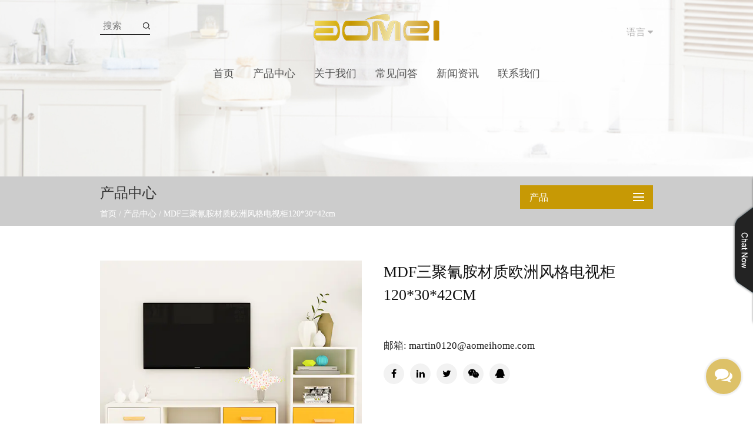

--- FILE ---
content_type: text/html; charset=utf-8
request_url: https://www.aomeibathroomcabinet.com/product/tv-cabinet-2.html
body_size: 7217
content:
<!DOCTYPE html>
<html>
<head>
    <meta charset="utf-8">
    <meta name="format-detection" content="telephone=no"/>
    <meta http-equiv="X-UA-Compatible" content="IE-edge,chrome=1">
    <meta name="renderer" content="webkit|ie-comp|ie-stand">
    <meta name="renderer" content="webkit">
    <meta name="viewport" content="width=device-width, initial-scale=1, minimum-scale=1, user-scalable=no , maximum-scale=5">
    <title>MDF三聚氰胺材质欧洲风格电视柜120*30*42cm-绍兴奥美卫浴有限公司</title>
<meta name="description" content="MDF三聚氰胺材质欧洲风格电视柜120*30*42cm" />
<meta name="keywords" content="MDF三聚氰胺材质欧洲风格电视柜120*30*42cm" />
<script type="application/ld+json">
[
    {
    "@context": "https://schema.org/",
    "@type": "BreadcrumbList",
    "ItemListElement": [
    {"@type": "ListItem","Name": "首页","Position": 1,"Item": "https://www.aomeibathroomcabinet.com"},
{"@type":"ListItem","name":"产品中心","position":2,"item":"https://www.aomeibathroomcabinet.com/product/"},
{"@type": "ListItem","Name": "MDF三聚氰胺材质欧洲风格电视柜120*30*42cm","Position": 3,"Item": "https://www.aomeibathroomcabinet.com/product/tv-cabinet-2.html"}]},
    {
    "@context": "http://schema.org",
    "@type": "Product",
    "@id": "https://www.aomeibathroomcabinet.com/product/tv-cabinet-2.html",
    "Name": "MDF三聚氰胺材质欧洲风格电视柜120*30*42cm",
    "Image": [
    "https://www.aomeibathroomcabinet.com/aomeibathroomcabinet/2024/06/19/ooo.jpg","https://www.aomeibathroomcabinet.com/aomeibathroomcabinet/2024/06/19/fvvvvv.jpg","https://www.aomeibathroomcabinet.com/aomeibathroomcabinet/2024/06/19/iiiil-l.jpg","https://www.aomeibathroomcabinet.com/aomeibathroomcabinet/2024/06/19/uujjgg.jpg","https://www.aomeibathroomcabinet.com/aomeibathroomcabinet/2024/06/19/yyhhii.jpg"
    ],
    "Description": "MDF三聚氰胺材质欧洲风格电视柜120*30*42cm",
    "review": {
    "@type": "Review",
    "reviewRating": {
    "@type": "Rating",
    "ratingValue": 5,
    "bestRating": 5
    },
    "author": {
    "@type": "Organization",
    "name": "绍兴奥美卫浴有限公司"
    }
    },
    "aggregateRating": {
    "@type": "AggregateRating",
    "ratingValue": 5,
    "reviewCount": 99
    },
    "Offers": {
    "@type": "AggregateOffer",
    "OfferCount": 1,
    "PriceCurrency": "USD",
    "LowPrice": 0.0,
    "HighPrice": 0.0,
    "Price": 0.0
    }
    }
    ]
</script><!--#header##-->    <link rel="shortcut icon" href="/template/cn/images/icon.ico" type="image/x-icon" />
    <link rel="icon" href="/template/cn/images/icon.ico" type="image/x-icon" />
    
    <link rel="stylesheet" type="text/css" href="/api/min/?f=template/cn/css/basic.css,/template/cn/css/font-awesome.min.css,/template/cn/css/main.css,/template/cn/css/animate.min.css,/template/cn/css/swiper.min.css,/template/cn/css/jquery.fancybox.css">
    <script type="text/javascript" src="/api/min/?f=template/cn/js/jquery.js,/template/cn/js/main.js,/template/cn/js/wow.min.js,/template/cn/video/1013_361_.js,/template/cn/js/swiper.min.js,/template/cn/js/jquery.fancybox.min.js"></script>
    <script type="text/javascript" src="/static/js/layer/layer.js"></script>
    
    
    <!--[if lt IE 9]>
    <script type="text/javascript" src="/template/cn/js/html5.js"></script>
    <![endif]-->
</head>
<body>
<!--mobile-->
<header class="header-box">
    <div class="sideLayer"></div>
    <section class="header clearfix">
        <a class="logo" href="/">
            <img class="show" src="/template/cn/images/logo.png" alt="绍兴奥美卫浴有限公司">
        </a>
        <div class="menubtn">
            <span></span>
        </div>
        <div class="mb-lan">
        </div>
    </section>
    <ul class="mb-lanList">
        <li><a href="https://www.aomeihome.com/">英语</a></li>
        <li><a href="https://www.aomeibathroomcabinet.com">简体中文</a></li>
    </ul>
    <div class="navigate">
        <div class="menu-menu-container"><ul id="menu-menu-1" class="menu"><li  class="menu-item menu-item-type-custom menu-item-object-custom menu-item-245589"><a href="/" >首页</a></li><li  class="menu-item menu-item-type-taxonomy menu-item-object-category menu-item-has-children menu-item-245591"><a href="/product/" >产品中心</a><ul class="sub-menu"><li  class="menu-item menu-item-type-taxonomy menu-item-object-category menu-item-has-children menu-item-245598"><a href="/product/bathenaroom-cabinet/" >浴室柜</a><ul class="sub-menu"><li  class="menu-item menu-item-type-custom menu-item-object-custom menu-item-245607"><a href="/product/bathenaroom-cabinet/oak/" >橡木柜</a></li><li  class="menu-item menu-item-type-custom menu-item-object-custom menu-item-245608"><a href="/product/bathenaroom-cabinet/pvc-bathroom-cabinet/" >PVC柜</a></li><li  class="menu-item menu-item-type-custom menu-item-object-custom menu-item-245609"><a href="/product/bathenaroom-cabinet/plywood-meanline-cabinet/" >实木免漆柜</a></li><li  class="menu-item menu-item-type-custom menu-item-object-custom menu-item-245610"><a href="/product/bathenaroom-cabinet/glass-basin/" >玻璃盆</a></li></ul></li><li  class="menu-item menu-item-type-custom menu-item-object-custom menu-item-245599"><a href="/product/tv-cabinet/" >电视柜</a></li><li  class="menu-item menu-item-type-custom menu-item-object-custom menu-item-245600"><a href="/product/shoe-cabinet/" >鞋柜</a></li><li  class="menu-item menu-item-type-custom menu-item-object-custom menu-item-245601"><a href="/product/wardrobe/" >衣服柜</a></li><li  class="menu-item menu-item-type-custom menu-item-object-custom menu-item-245602"><a href="/product/dresser-bedroom/" >梳妆台</a></li><li  class="menu-item menu-item-type-custom menu-item-object-custom menu-item-245603"><a href="/product/led-mirror/" >LED镜子</a></li><li  class="menu-item menu-item-type-custom menu-item-object-custom menu-item-245604"><a href="/product/mirror-cabinet/" >镜柜</a></li><li  class="menu-item menu-item-type-custom menu-item-object-custom menu-item-245605"><a href="/product/kitchen-cabinet/" >厨房厨柜</a></li><li  class="menu-item menu-item-type-custom menu-item-object-custom menu-item-245606"><a href="/product/bedside-table/" >床头柜</a></li></ul></li><li  class="menu-item menu-item-type-taxonomy menu-item-object-category menu-item-has-children menu-item-245592"><a href="/about/" >关于我们</a><ul class="sub-menu"><li  class="menu-item menu-item-type-custom menu-item-object-custom menu-item-246607"><a href="/about/company-profile.html" >公司简介</a></li><li  class="menu-item menu-item-type-custom menu-item-object-custom menu-item-246608"><a href="/about/corporate-culture.html" >企业文化</a></li><li  class="menu-item menu-item-type-custom menu-item-object-custom menu-item-245596"><a href="/factory/" >工厂设备</a></li><li  class="menu-item menu-item-type-custom menu-item-object-custom menu-item-245597"><a href="/honor/" >荣誉资质</a></li></ul></li><li  class="menu-item menu-item-type-custom menu-item-object-custom menu-item-245594"><a href="/faq/" >常见问答</a></li><li  class="menu-item menu-item-type-custom menu-item-object-custom menu-item-245590"><a href="/news/" >新闻资讯</a></li><li  class="menu-item menu-item-type-custom menu-item-object-custom menu-item-245593"><a href="/contact/" >联系我们</a></li></ul></div>        <div class="newsear">
            <form method="get" action="/product/">
                <input class="sub" name="s" required="required" id="s" value="" type="submit">
                <input placeholder="搜索" class="pt" type="search">
            </form>
        </div>
        <div class="mb-side-social clearfix">
            <a><i class="fa fa-facebook-f"></i></a>
            <a><i class="fa fa-twitter"></i></a>
            <a><i class="fa fa-linkedin"></i></a>
        </div>
    
    </div>
</header>
<div id="header">
    <div class="h-top">
        <div class="container cl">
            <div class="h-search fl wid-30">
                <form method="get" action="/product/">
                    <input type="text" placeholder="搜索" name="s" required="required" id="s" value="">
                    <input type="submit" value="">
                </form>
            </div>
            <div class="logo fl wid-40">
                <a href="/"><img src="/template/cn/images/logo.png" alt="绍兴奥美卫浴有限公司"></a>
            </div>
            <div class="language fr wid-30 cl">
                <div class="language-choose fr">
                    <span class="">语言 <i class="fa fa-caret-down"></i></span>
                    <ul class="sub-menu hide">
                        <li class="transi">
                            <a href="https://www.aomeihome.com">英语</a>
                        </li>
                        <li class="transi">
                            <a href="https://www.aomeibathroomcabinet.com">简体中文</a>
                        </li>
                    </ul>
                </div>
            </div>
        </div>
    </div>
    <!--===================== NAVI =====================-->
    <div class="nav">
        <div class="container">
            <div class="menu-box">
                <div class="menu-menu-container"><ul id="menu-menu-1" class="menu"><li  class="menu-item menu-item-type-custom menu-item-object-custom menu-item-245589"><a href="/" >首页</a></li><li  class="menu-item menu-item-type-taxonomy menu-item-object-category menu-item-has-children menu-item-245591"><a href="/product/" >产品中心</a><ul class="sub-menu"><li  class="menu-item menu-item-type-taxonomy menu-item-object-category menu-item-has-children menu-item-245598"><a href="/product/bathenaroom-cabinet/" >浴室柜</a><ul class="sub-menu"><li  class="menu-item menu-item-type-custom menu-item-object-custom menu-item-245607"><a href="/product/bathenaroom-cabinet/oak/" >橡木柜</a></li><li  class="menu-item menu-item-type-custom menu-item-object-custom menu-item-245608"><a href="/product/bathenaroom-cabinet/pvc-bathroom-cabinet/" >PVC柜</a></li><li  class="menu-item menu-item-type-custom menu-item-object-custom menu-item-245609"><a href="/product/bathenaroom-cabinet/plywood-meanline-cabinet/" >实木免漆柜</a></li><li  class="menu-item menu-item-type-custom menu-item-object-custom menu-item-245610"><a href="/product/bathenaroom-cabinet/glass-basin/" >玻璃盆</a></li></ul></li><li  class="menu-item menu-item-type-custom menu-item-object-custom menu-item-245599"><a href="/product/tv-cabinet/" >电视柜</a></li><li  class="menu-item menu-item-type-custom menu-item-object-custom menu-item-245600"><a href="/product/shoe-cabinet/" >鞋柜</a></li><li  class="menu-item menu-item-type-custom menu-item-object-custom menu-item-245601"><a href="/product/wardrobe/" >衣服柜</a></li><li  class="menu-item menu-item-type-custom menu-item-object-custom menu-item-245602"><a href="/product/dresser-bedroom/" >梳妆台</a></li><li  class="menu-item menu-item-type-custom menu-item-object-custom menu-item-245603"><a href="/product/led-mirror/" >LED镜子</a></li><li  class="menu-item menu-item-type-custom menu-item-object-custom menu-item-245604"><a href="/product/mirror-cabinet/" >镜柜</a></li><li  class="menu-item menu-item-type-custom menu-item-object-custom menu-item-245605"><a href="/product/kitchen-cabinet/" >厨房厨柜</a></li><li  class="menu-item menu-item-type-custom menu-item-object-custom menu-item-245606"><a href="/product/bedside-table/" >床头柜</a></li></ul></li><li  class="menu-item menu-item-type-taxonomy menu-item-object-category menu-item-has-children menu-item-245592"><a href="/about/" >关于我们</a><ul class="sub-menu"><li  class="menu-item menu-item-type-custom menu-item-object-custom menu-item-246607"><a href="/about/company-profile.html" >公司简介</a></li><li  class="menu-item menu-item-type-custom menu-item-object-custom menu-item-246608"><a href="/about/corporate-culture.html" >企业文化</a></li><li  class="menu-item menu-item-type-custom menu-item-object-custom menu-item-245596"><a href="/factory/" >工厂设备</a></li><li  class="menu-item menu-item-type-custom menu-item-object-custom menu-item-245597"><a href="/honor/" >荣誉资质</a></li></ul></li><li  class="menu-item menu-item-type-custom menu-item-object-custom menu-item-245594"><a href="/faq/" >常见问答</a></li><li  class="menu-item menu-item-type-custom menu-item-object-custom menu-item-245590"><a href="/news/" >新闻资讯</a></li><li  class="menu-item menu-item-type-custom menu-item-object-custom menu-item-245593"><a href="/contact/" >联系我们</a></li></ul></div>            </div>
        </div>
    </div>
</div>
<div class="inner-banner"></div>

<!--===================== MAIN CONTENT =====================-->
<div class="inner-page prodet-page">
    <div class="side-outer">
        <ul class="side-menu-mobile">
                        <li><a href="/product/bathenaroom-cabinet/">浴室柜</a></li>
                        <li><a href="/product/tv-cabinet/">电视柜</a></li>
                        <li><a href="/product/shoe-cabinet/">鞋柜</a></li>
                        <li><a href="/product/wardrobe/">衣服柜</a></li>
                        <li><a href="/product/dresser-bedroom/">梳妆台</a></li>
                        <li><a href="/product/led-mirror/">LED镜子</a></li>
                        <li><a href="/product/mirror-cabinet/">镜柜</a></li>
                        <li><a href="/product/kitchen-cabinet/">厨房厨柜</a></li>
                        <li><a href="/product/bedside-table/">床头柜</a></li>
                    </ul>
    </div>
    <div class="sideBar">
        <div class="ui container clearfix">
            <div class="inner-main-tit fl">
                <span class="nowTit">产品中心</span>
                <!--===================== BREAD CRUMBS =====================-->
                <div class="bread-crumbs">
                    <a href="/">首页</a> &#47; <a href="/product/">产品中心</a> &#47; <span>MDF三聚氰胺材质欧洲风格电视柜120*30*42cm</span>                </div>
                <!--/.breadEnd-->
            </div>
            <div class="side-menu fr">
                <span class="nowCat clearfix">产品</span>
                <ul class="cat-list">
                                        <li><a href="/product/bathenaroom-cabinet/">浴室柜</a>
                                                <ul class="children">
                                                        <li><a href="/product/bathenaroom-cabinet/oak/">橡木柜</a></li>
                                                        <li><a href="/product/bathenaroom-cabinet/pvc-bathroom-cabinet/">PVC柜</a></li>
                                                        <li><a href="/product/bathenaroom-cabinet/plywood-meanline-cabinet/">实木免漆柜</a></li>
                                                        <li><a href="/product/bathenaroom-cabinet/glass-basin/">玻璃盆</a></li>
                                                    </ul>
                                            </li>
                                        <li><a href="/product/tv-cabinet/">电视柜</a>
                                            </li>
                                        <li><a href="/product/shoe-cabinet/">鞋柜</a>
                                            </li>
                                        <li><a href="/product/wardrobe/">衣服柜</a>
                                            </li>
                                        <li><a href="/product/dresser-bedroom/">梳妆台</a>
                                            </li>
                                        <li><a href="/product/led-mirror/">LED镜子</a>
                                            </li>
                                        <li><a href="/product/mirror-cabinet/">镜柜</a>
                                            </li>
                                        <li><a href="/product/kitchen-cabinet/">厨房厨柜</a>
                                            </li>
                                        <li><a href="/product/bedside-table/">床头柜</a>
                                            </li>
                                    </ul>
            </div>
        </div>
    </div>
        <div class="inner-main-box">
        <div class="prodet-pics">
            <div class="container">
                <div class="two grid-box">
                    <div class="pro-bPic wid-40">
                        <a href="/aomeibathroomcabinet/2024/06/19/ooo.jpg" data-fancybox="group" data-fancybox="group"><img src="/aomeibathroomcabinet/2024/06/19/ooo.jpg" alt="MDF三聚氰胺材质欧洲风格电视柜120*30*42cm" title="MDF三聚氰胺材质欧洲风格电视柜120*30*42cm"></a>
                        <div class="thumb-gallery">
                            <ul class="image_gallery swiper-wrapper image-gallery">
                                                                <li class="swiper-slide"><a href="/aomeibathroomcabinet/2024/06/19/fvvvvv.jpg" data-fancybox="group"><img src="/aomeibathroomcabinet/2024/06/19/fvvvvv.jpg" alt="" /></a></li>
                                                                <li class="swiper-slide"><a href="/aomeibathroomcabinet/2024/06/19/iiiil-l.jpg" data-fancybox="group"><img src="/aomeibathroomcabinet/2024/06/19/iiiil-l.jpg" alt="" /></a></li>
                                                                <li class="swiper-slide"><a href="/aomeibathroomcabinet/2024/06/19/uujjgg.jpg" data-fancybox="group"><img src="/aomeibathroomcabinet/2024/06/19/uujjgg.jpg" alt="" /></a></li>
                                                                <li class="swiper-slide"><a href="/aomeibathroomcabinet/2024/06/19/yyhhii.jpg" data-fancybox="group"><img src="/aomeibathroomcabinet/2024/06/19/yyhhii.jpg" alt="" /></a></li>
                                                            </ul>
                        </div>
                    </div>
                    <div class="pro-det-one wid-60">
                        <h1 class="proName">MDF三聚氰胺材质欧洲风格电视柜120*30*42cm</h1>
                        <div class="con"></div>
                                                <span class="proEmail">邮箱: martin0120@aomeihome.com</span>
                        <div class="proSocial">
                            <a><i class="fa fa-facebook-f"></i></a>
                            <a><i class="fa fa-linkedin"></i></a>
                            <a><i class="fa fa-twitter"></i></a>
                            <a><i class="fa fa-weixin"></i></a>
                            <a><i class="fa fa-qq"></i></a>
                        </div>
                    </div>
                </div>
            </div>
        </div>
        <div class="prodet-det-two">
            <div class="ui container">
                <h2 class="prodetTit">材料详情和类型</h2>
                <table style="border-collapse: collapse; width: 551.27pt;" border="0" width="735" cellspacing="0" cellpadding="0"><colgroup> <col style="width: 183.75pt;" span="3" width="245" /> </colgroup>
<tbody>
<tr style="height: 30.00pt;">
<td class="et2" style="height: 30.00pt; width: 367.50pt;" colspan="2" width="490" height="40">产品材质：E1级板</td>
<td style="width: 183.75pt;" width="245"> </td>
</tr>
<tr style="height: 30.00pt;">
<td class="et3" style="height: 30.00pt;" colspan="3" height="40">产品颜色：浅胡桃色，暖白色，黑色</td>
</tr>
</tbody>
</table>            </div>
        </div>
                <div class="recommand-product">
            <div class="ui container">
                <div class="i-product">
                    <div class="pro-list">
                        <div class="slideBox">
                            <div class="swiper-wrapper">
                                                                <div class="swiper-slide">
                                    <div class="img-box">
                                        <a rel="nofollow" href="/product/plywood-meanline-cabinet/paintless-solid-wood-6047.html"><img src="/aomeibathroomcabinet/2024/06/19/dsc_c.jpg" alt="免漆实木浴室柜，洗面台，洗漱盆AM6047"></a>
                                    </div>
                                    <div class="con-box">
                                        <div class="inner-box">
                                            <h3 class="tit"><a rel="nofollow" href="/product/plywood-meanline-cabinet/paintless-solid-wood-6047.html">免漆实木浴室柜，洗面台，洗漱盆AM6047</a></h3>
                                            <p class="abst">


柜体材料
 免漆实木


台面材料
人造大理石+陶瓷台上盆


柜体尺寸
100X53CM


镜箱尺寸
98X68CM



欢迎批发商，零售商，工程商洽谈合作，支持混批家用。
电话：1586...</p>
                                            <a rel="nofollow" href="/product/plywood-meanline-cabinet/paintless-solid-wood-6047.html" class="more">查看更多 <i class="fa fa-arrow-right"></i></a>
                                        </div>
                                    </div>
                                </div>
                                                                <div class="swiper-slide">
                                    <div class="img-box">
                                        <a rel="nofollow" href="/product/plywood-meanline-cabinet/paintless-solid-wood-6048.html"><img src="/aomeibathroomcabinet/2024/06/19/dsc_zone.jpg" alt="免漆实木浴室柜，洗面台，洗漱盆AM6048"></a>
                                    </div>
                                    <div class="con-box">
                                        <div class="inner-box">
                                            <h3 class="tit"><a rel="nofollow" href="/product/plywood-meanline-cabinet/paintless-solid-wood-6048.html">免漆实木浴室柜，洗面台，洗漱盆AM6048</a></h3>
                                            <p class="abst">


柜体材料
 免漆实木


台面材料
陶瓷盆


柜体尺寸
60X48CM


镜箱尺寸
55X80CM



欢迎批发商，零售商，工程商洽谈合作，支持混批家用。
电话：15868148197  ...</p>
                                            <a rel="nofollow" href="/product/plywood-meanline-cabinet/paintless-solid-wood-6048.html" class="more">查看更多 <i class="fa fa-arrow-right"></i></a>
                                        </div>
                                    </div>
                                </div>
                                                                <div class="swiper-slide">
                                    <div class="img-box">
                                        <a rel="nofollow" href="/product/oak/oak-3165.html"><img src="/aomeibathroomcabinet/2024/06/19/kkk.jpg" alt="橡木橱柜/3165"></a>
                                    </div>
                                    <div class="con-box">
                                        <div class="inner-box">
                                            <h3 class="tit"><a rel="nofollow" href="/product/oak/oak-3165.html">橡木橱柜/3165</a></h3>
                                            <p class="abst"></p>
                                            <a rel="nofollow" href="/product/oak/oak-3165.html" class="more">查看更多 <i class="fa fa-arrow-right"></i></a>
                                        </div>
                                    </div>
                                </div>
                                                                <div class="swiper-slide">
                                    <div class="img-box">
                                        <a rel="nofollow" href="/product/dresser-bedroom/dresser-table-5.html"><img src="/aomeibathroomcabinet/2024/06/19/xxx.jpg" alt="MDF三聚氰胺材质木腿欧洲风格的梳妆台"></a>
                                    </div>
                                    <div class="con-box">
                                        <div class="inner-box">
                                            <h3 class="tit"><a rel="nofollow" href="/product/dresser-bedroom/dresser-table-5.html">MDF三聚氰胺材质木腿欧洲风格的梳妆台</a></h3>
                                            <p class="abst"></p>
                                            <a rel="nofollow" href="/product/dresser-bedroom/dresser-table-5.html" class="more">查看更多 <i class="fa fa-arrow-right"></i></a>
                                        </div>
                                    </div>
                                </div>
                                                            </div>
                        </div>
                    </div>
                </div>
            </div>
        </div>
        <div class="prodetFeedback">
            <div class="ui container">
                <h2 class="innerTit">联系我们</h2>
                <div class="ptForm">
                    <div >
                        <form id="addForm" onsubmit="return false;"><input type="hidden" name="your-message" value=""><input type="hidden" name="your-email" value=""><ul class="fbTop clearfix">
    <li><label>姓名</label>
        <span><input type="text" name="name" placeholder=""></span></li>
    <li><label>邮箱*</label>
        <span><input type="text" name="mail" placeholder=""></span></li>
    <li><label>电话</label>
        <span><input type="text" name="phone"></span></li>
</ul>
<ul class="fbBot">
    <li><label>内容*</label>
        <span><textarea name="content" placeholder=""></textarea></span></li>
</ul>
<p><input type="submit" onclick="submit_id()" value="发送"></p>
</form>
<script>
function submit_id() {
        layer.load(0,{shade:0.1,shadeClose:false})
        $.ajax({
            type: 'post',
            url: '/Api/contact/submit/uid/1.html',
            data: $("#addForm").serialize(),
            dataType: 'json',
            success: function (data) {
                layer.closeAll();
                if (data.status == 200) {
                    layer.msg(data.result,{icon:1,time:4000});
                } else {
                    layer.msg(data.result,{icon:2,time:4000})
                }
            }
        })
}
</script>                    </div>
                </div>
            </div>
        </div>
    
    </div>
</div>
<!--/.wrapper-->
<div id="footer">
    <div class="footer-top">
        <div class="container">
            <div class="grid-box four">
                <div class="column i-company">
                    <h2><a href="/">绍兴奥美卫浴有限公司</a></h2>
                    <p>我厂是一家专业生产各类卫浴产品的大型企业。 它拥有优良的加工设备和技术力量以及先进的生产技术，开发出高档卫浴系列产品。</p>
                    <div id="ewm" style="max-width:120px;border:3px solid white;" data-href="https://www.aomeibathroomcabinet.com"></div>
                </div>
                <div class="column">
                    <h2>产品类别</h2>
                    <ul>
                                                <li><a href="/product/bathenaroom-cabinet/">浴室柜</a></li>
                                                <li><a href="/product/tv-cabinet/">电视柜</a></li>
                                                <li><a href="/product/shoe-cabinet/">鞋柜</a></li>
                                                <li><a href="/product/wardrobe/">衣服柜</a></li>
                                                <li><a href="/product/dresser-bedroom/">梳妆台</a></li>
                                                <li><a href="/product/led-mirror/">LED镜子</a></li>
                                                <li><a href="/product/mirror-cabinet/">镜柜</a></li>
                                                <li><a href="/product/kitchen-cabinet/">厨房厨柜</a></li>
                                                <li><a href="/product/bedside-table/">床头柜</a></li>
                                            </ul>
                </div>
                <div class="column">
                    <h2>保持联系</h2>
                    <ul>
                        <li><a>姓名: 沈先生</a></li>
                        <li><a>手机: 13858157931 (微信) </a></li>
                        <li><a>QQ: 363560432</a></li>
                        <li><a>电话: 0571-82523362</a></li>
                        <li><a rel="nofollow" href="mailto:martin0120@aomeihome.com">邮箱: martin0120@aomeihome.com</a></li>
                    </ul>
                </div>
                
                <div class="column">
                    <h2>快速链接</h2>
                    <div class="menu-menu-container"><ul id="menu-menu-1" class="menu"><li  class="menu-item menu-item-type-custom menu-item-object-custom menu-item-245589"><a href="/" >首页</a></li><li  class="menu-item menu-item-type-taxonomy menu-item-object-category menu-item-has-children menu-item-245591"><a href="/product/" >产品中心</a><ul class="sub-menu"><li  class="menu-item menu-item-type-taxonomy menu-item-object-category menu-item-has-children menu-item-245598"><a href="/product/bathenaroom-cabinet/" >浴室柜</a><ul class="sub-menu"><li  class="menu-item menu-item-type-custom menu-item-object-custom menu-item-245607"><a href="/product/bathenaroom-cabinet/oak/" >橡木柜</a></li><li  class="menu-item menu-item-type-custom menu-item-object-custom menu-item-245608"><a href="/product/bathenaroom-cabinet/pvc-bathroom-cabinet/" >PVC柜</a></li><li  class="menu-item menu-item-type-custom menu-item-object-custom menu-item-245609"><a href="/product/bathenaroom-cabinet/plywood-meanline-cabinet/" >实木免漆柜</a></li><li  class="menu-item menu-item-type-custom menu-item-object-custom menu-item-245610"><a href="/product/bathenaroom-cabinet/glass-basin/" >玻璃盆</a></li></ul></li><li  class="menu-item menu-item-type-custom menu-item-object-custom menu-item-245599"><a href="/product/tv-cabinet/" >电视柜</a></li><li  class="menu-item menu-item-type-custom menu-item-object-custom menu-item-245600"><a href="/product/shoe-cabinet/" >鞋柜</a></li><li  class="menu-item menu-item-type-custom menu-item-object-custom menu-item-245601"><a href="/product/wardrobe/" >衣服柜</a></li><li  class="menu-item menu-item-type-custom menu-item-object-custom menu-item-245602"><a href="/product/dresser-bedroom/" >梳妆台</a></li><li  class="menu-item menu-item-type-custom menu-item-object-custom menu-item-245603"><a href="/product/led-mirror/" >LED镜子</a></li><li  class="menu-item menu-item-type-custom menu-item-object-custom menu-item-245604"><a href="/product/mirror-cabinet/" >镜柜</a></li><li  class="menu-item menu-item-type-custom menu-item-object-custom menu-item-245605"><a href="/product/kitchen-cabinet/" >厨房厨柜</a></li><li  class="menu-item menu-item-type-custom menu-item-object-custom menu-item-245606"><a href="/product/bedside-table/" >床头柜</a></li></ul></li><li  class="menu-item menu-item-type-taxonomy menu-item-object-category menu-item-has-children menu-item-245592"><a href="/about/" >关于我们</a><ul class="sub-menu"><li  class="menu-item menu-item-type-custom menu-item-object-custom menu-item-246607"><a href="/about/company-profile.html" >公司简介</a></li><li  class="menu-item menu-item-type-custom menu-item-object-custom menu-item-246608"><a href="/about/corporate-culture.html" >企业文化</a></li><li  class="menu-item menu-item-type-custom menu-item-object-custom menu-item-245596"><a href="/factory/" >工厂设备</a></li><li  class="menu-item menu-item-type-custom menu-item-object-custom menu-item-245597"><a href="/honor/" >荣誉资质</a></li></ul></li><li  class="menu-item menu-item-type-custom menu-item-object-custom menu-item-245594"><a href="/faq/" >常见问答</a></li><li  class="menu-item menu-item-type-custom menu-item-object-custom menu-item-245590"><a href="/news/" >新闻资讯</a></li><li  class="menu-item menu-item-type-custom menu-item-object-custom menu-item-245593"><a href="/contact/" >联系我们</a></li></ul></div>                </div>
            </div>
        </div>
    </div>
    <div class="footer-bottom">
        <div class="container cl">
            <p class="icon fl">
                <a><i class="fa fa-twitter"></i></a>
                <a href="https://www.facebook.com/ShaoXing-Aomei-sanitary-ware-106326161433849"><i class="fa fa-facebook-f"></i></a>
                <a><i class="fa fa-linkedin"></i></a>
            </p>
            <p class="fr">版权所有© <a href="/">绍兴奥美卫浴有限公司</a> 保留权利。
                <a href="http://www.hqsmartcloud.com" rel="nofollow" target="_blank"><img src="/template/cn/images/cn.svg" class="svg" alt="绍兴奥美卫浴有限公司"></a></p>
        </div>
    </div>
</div>

<div class="qq">
    <div class="qq-left">
    </div>
    <div class="qq-right">
        <a rel="nofollow" href="tencent://message/?uin=598911907&Site=www.lanrentuku.com&Menu=yes" class="mb-20">姓名1</a>
        <a rel="nofollow" href="tencent://message/?uin=363560432&Site=www.lanrentuku.com&Menu=yes" class="mb-20">姓名2</a>
        <a rel="nofollow" href="tencent://message/?uin=793512527&Site=www.lanrentuku.com&Menu=yes">姓名3</a>
    </div>
</div>

<!--===================== LAYER-FORM =====================-->
<div class="mlztx"><i class="fa fa-comments"></i></div>
<div class="layer-form">
    <div class="container-contact100">
        <div class="wrap-contact100">
            <div class="btn-hide-contact100">
                <i class="fa fa-close"></i>
            </div>
            <div class="contact100-form-title">联系我们</div>
            <form id="psubmit_id" class="contact100-form" onsubmit="return false;"><input type="hidden" name="your-message" value=""><input type="hidden" name="your-email" value="">
<div class="wrap-input100 validate-input">
    <input type="text" class="input100" name="name" id="name" placeholder="姓名">
    <span class="focus-input100"></span><label class="label-input100" for="name">
    <i class="fa fa-user"></i>
</label>
</div>
<div class="wrap-input100 validate-input">
    <input type="text" class="input100" name="mail" id="email" placeholder="*邮箱">
    <span class="focus-input100"></span><label class="label-input100" for="email">
    <i class="fa fa-envelope-o"></i>
</label>
</div>
<div class="wrap-input100 validate-input">
    <input type="text" class="input100" id="phone" placeholder="电话">
    <span class="focus-input100"></span><label class="label-input100" for="phone">
    <i class="fa fa-mobile"></i>
</label>
</div>
<div class="wrap-input100 validate-input">
    <textarea class="input100" name="content" placeholder="*留言..."></textarea>
    <span class="focus-input100"></span><label class="label-input100 rs1" for="message">
    <i class="fa fa-comment-o"></i>
</label>
</div>

<div class="container-contact100-form-btn"><input type="submit" onclick="psubmit_id()" value="发送" class="contact100-form-btn"></div>
</form>
<script>
function psubmit_id() {
        layer.load(0,{shade:0.1,shadeClose:false})
        $.ajax({
            type: 'post',
            url: '/Api/contact/submit/uid/2.html',
            data: $("#psubmit_id").serialize(),
            dataType: 'json',
            success: function (data) {
                layer.closeAll();
                if (data.status == 200) {
                    layer.msg(data.result,{icon:1,time:4000});
                } else {
                    layer.msg(data.result,{icon:2,time:4000})
                }
            }
        })
}
</script>        </div>
    </div>
</div>
</body>

</html>
<!-- Matomo -->
<script type="text/javascript">
  var _paq = window._paq || [];
  /* tracker methods like "setCustomDimension" should be called before "trackPageView" */
  _paq.push(['setCampaignNameKey', 'gclid']);
  //_paq.push(['setExcludedReferrers', ['super.hqsmartcloud.com']]);
  _paq.push(['trackPageView']);
  _paq.push(['enableLinkTracking']);
  (function() {
    var u="//supertest.hqsmartcloud.com/";
    _paq.push(['setTrackerUrl', u+'matomo.php']);
    _paq.push(['setSiteId', '3100']);
    var d=document, g=d.createElement('script'), s=d.getElementsByTagName('script')[0];
    g.type='text/javascript'; g.async=true; g.defer=true; g.src='//hqcdn.hqsmartcloud.com/matomo.js'; s.parentNode.insertBefore(g,s);
  })();
</script>
<!-- End Matomo Code -->
                                  <!--chat-->
                                  

--- FILE ---
content_type: image/svg+xml
request_url: https://www.aomeibathroomcabinet.com/template/cn/images/cn.svg
body_size: 17494
content:
<?xml version="1.0" encoding="UTF-8" standalone="no"?>
<svg fill="#000"
        xmlns="http://www.w3.org/2000/svg"
        xmlns:xlink="http://www.w3.org/1999/xlink"
        xmlns:sodipodi="http://sodipodi.sourceforge.net/DTD/sodipodi-0.dtd"
        xmlns:inkscape="http://www.inkscape.org/namespaces/inkscape"
        width="701"
        height="126" viewBox="0 0 701 126">
  <!-- Created with Method Draw - http://github.com/duopixel/Method-Draw/ -->
    <defs id="defs44">
        <clipPath
                clipPathUnits="userSpaceOnUse"
                id="clipPath1323">
            <path
                    id="path1325"
                    style="fill-opacity:0;fill-rule:nonzero;stroke:none"
                    d="m 393.74219,270.91406 v 15.47656 c 0.0208,3e-5 0.0417,0 0.0625,0 0.0123,1.6e-4 0.0225,8e-5 0.0332,0 h 0.002 c 10e-4,0 0.003,10e-6 0.004,0 h 0.002 c 0.004,0.002 0.0103,0.004 0.0137,0.008 0.006,0.006 0.004,0.019 0.004,0.0273 -1.9e-4,0.003 4e-5,0.0143 0,0.0176 2e-5,0.002 -2e-5,0.005 0,0.008 0.007,0.003 0.0136,0.008 0.0234,0.008 0.007,0 -0.002,-0.005 -0.006,-0.008 0.0125,0.004 0.0277,0.007 0.0391,0.0117 0.008,0.003 0.0139,0.004 0.0215,0.008 l 0.002,0.002 c 0.001,6.9e-4 0.003,8e-4 0.004,0.002 v -0.002 c 9.8e-4,5.1e-4 0.005,0.002 0.004,0.002 -0.003,-10e-4 -0.003,4.2e-4 -0.004,0 0.004,0.002 0.007,0.004 0.01,0.006 0.001,6.5e-4 0.003,8e-4 0.004,0.002 0.011,-0.003 0.022,-0.006 0.0332,-0.008 0.01,-10e-4 0.0135,-0.003 0.0215,-0.004 8.9e-4,-2.7e-4 0.003,2.2e-4 0.004,0 0.003,-4.9e-4 0.005,-0.003 0.008,-0.004 -7.1e-4,-7.1e-4 0.0107,-6.8e-4 0.0117,-0.002 7.9e-4,-7e-4 0.004,-6e-4 0.006,-0.002 0.005,-0.002 0.006,-0.003 0.008,-0.004 h 0.002 c 2.3e-4,-0.001 6.4e-4,-0.003 0.002,-0.004 0.007,-0.006 0.0101,-0.0126 0.0137,-0.0195 0,-0.008 0.009,-0.0225 0.0117,-0.0293 2.6e-4,-0.003 0.005,-0.006 0.006,-0.01 0.001,-0.003 6.3e-4,-0.007 0.002,-0.01 0.003,-0.0175 0.005,-0.0353 0.008,-0.0527 3.7e-4,-0.003 -4.7e-4,-0.005 0,-0.008 8e-4,0.001 6.3e-4,0.003 0.002,0.004 0.001,-0.007 1.1e-4,-0.0121 0.004,-0.0176 0,-0.003 0.005,-0.008 0.008,-0.006 0.003,0.002 0.003,0.006 0.006,0.008 0,0.006 0.003,0.0104 0.006,0.0156 5.1e-4,-0.003 0.002,-0.007 0.002,-0.01 0.0173,0.0133 0.0304,0.0229 0.0449,0.0449 0.0253,0.044 0.0437,0.0906 0.0664,0.13672 0.004,0.011 0.0118,0.0222 0.0156,0.0332 0.0113,0.0312 0.016,0.0416 0.0273,0.0703 0.001,0.0102 0.003,0.0208 0.004,0.0312 2.2e-4,0.006 -6.2e-4,0.0115 -0.002,0.0176 -0.004,0.0173 -0.004,0.029 -0.0156,0.043 0,0.003 -0.005,0.007 -0.008,0.01 -0.004,0.003 -0.0118,0.005 -0.0156,0.008 -0.004,0.002 -0.008,0.002 -0.0117,0.004 -0.0117,0.005 -0.0258,0.0158 -0.0371,0.0215 -0.017,0.009 -0.0239,0.0151 -0.0391,0.0234 -0.0136,0.0144 -0.0372,0.0319 -0.041,0.0527 -0.001,0.006 -0.002,0.0111 -0.002,0.0176 -0.008,0.0266 -0.0142,0.0422 -0.0293,0.0645 -0.004,0.005 -0.008,0.008 -0.0117,0.0117 -0.0113,0.0117 -0.0199,0.0135 -0.0312,0.0215 -0.02,0.008 -0.0379,0.0197 -0.0605,0.0234 -0.0151,0.002 -0.0199,6e-4 -0.0312,0.002 -0.0212,-0.004 -0.0417,0.004 -0.0645,0 -0.0445,-0.009 -0.0844,-0.0298 -0.125,-0.0488 v 41.79883 h 61.83985 V 270.914 Z m 0.36133,15.4668 c -10e-5,0.006 -2.7e-4,0.0121 -0.002,0.0176 -3.4e-4,0.006 -0.002,0.01 -0.004,0.0156 0,0.005 -0.003,0.007 -0.004,0.0117 -6.4e-4,0.003 2.6e-4,0.005 0,0.008 -4.5e-4,0.004 -6e-4,0.008 -0.002,0.0117 -4.9e-4,0.002 -6.8e-4,0.006 -0.002,0.008 -0.004,0.0106 -0.012,0.0202 -0.0195,0.0293 -0.004,0.002 -0.005,0.005 -0.008,0.006 -0.006,0.003 -0.0143,0.005 -0.0215,0.008 l -0.002,0.002 c 10e-4,4.2e-4 0.003,1.7e-4 0.006,0 -0.002,9e-4 -0.003,3.1e-4 -0.006,0.002 h -0.002 c -7.7e-4,0.002 -10e-5,0.004 -0.002,0.006 -0.003,0.003 -0.009,0.01 -0.0156,0.0117 0.004,0.002 0.006,0.007 0.01,0.01 0.008,0.005 0.0158,0.008 0.0195,0.0137 0.004,0.003 0.005,0.008 0.008,0.0117 0.007,0.009 0.008,0.0186 0.0117,0.0274 10e-4,0.003 0.003,0.005 0.004,0.008 -1.3e-4,0.002 1.2e-4,0.003 0,0.004 0.002,0.007 0.008,0.0116 0.008,0.0195 -8e-5,0.0121 -0.002,0.0233 -0.002,0.0351 0,0.002 2.3e-4,0.006 0,0.008 v 0.002 c 1.2e-4,10e-4 8.4e-4,0.003 0.002,0.004 0.002,0.007 0.002,0.01 0,0.0176 -0.004,0.0163 -0.0178,0.0274 -0.0254,0.041 -0.004,0.007 -0.012,0.0154 -0.0195,0.0215 -10e-4,9.9e-4 -0.004,0.003 -0.006,0.004 -0.004,0.006 -0.007,0.0116 -0.0117,0.0176 -0.0419,0.0481 -0.006,0.009 -0.0547,0.0644 -0.004,0.008 -0.012,0.0163 -0.0195,0.0234 -0.011,0.0117 -0.0298,0.0277 -0.0449,0.0371 -0.004,0.003 -0.0118,0.007 -0.0156,0.01 -0.006,0.002 -6.4e-4,-0.006 0,-0.008 0,0.006 -0.006,0.006 -0.01,0.0137 -10e-4,0.001 -0.002,0.003 -0.004,0.004 -0.004,0.002 -0.01,0.005 -0.0137,0.006 -0.004,5e-4 -0.007,-0.002 -0.01,-0.002 v -0.002 c -0.008,0.007 -0.0132,0.006 -0.0195,0.006 0.0157,0.006 0.0323,0.0118 0.041,0.0137 0.02,0.004 0.0436,-0.002 0.0625,0.002 0.008,-4.6e-4 0.0139,-3.7e-4 0.0215,-0.002 0.0174,-0.003 0.0376,-0.0127 0.0527,-0.0195 0.008,-0.005 0.01,-0.007 0.0176,-0.0137 0.004,-0.003 0.007,-0.006 0.01,-0.01 0.004,-0.005 0.008,-0.008 0.0117,-0.0137 0,-0.005 0.01,-0.0248 0.0117,-0.0293 0,-0.0125 -6.4e-4,-0.0181 0.004,-0.0312 0,-0.004 0.002,-0.008 0.004,-0.0117 0.0128,-0.0231 0.0319,-0.042 0.0508,-0.0586 0.0276,-0.016 0.0518,-0.0325 0.082,-0.0469 0.004,-0.003 0.0118,-0.005 0.0156,-0.008 0.006,-0.003 0.008,-0.004 0.01,-0.0117 0.004,-0.0185 0.005,-0.0249 0.002,-0.0449 -0.0113,-0.027 -0.0141,-0.0392 -0.0254,-0.0684 -0.004,-0.011 -0.0118,-0.0205 -0.0156,-0.0312 -0.0204,-0.0441 -0.0418,-0.0885 -0.0645,-0.13086 -0.005,-0.006 -0.01,-0.0116 -0.0137,-0.0176 z m -0.36133,0.0488 v 0.0996 c 0.008,-0.002 0.0152,-0.003 0.0293,-0.006 0.007,-10e-4 0.0144,-0.002 0.0215,-0.004 l 0.002,-0.002 c 0.004,-0.007 0.0108,-0.0131 0.0195,-0.0156 0.002,-0.004 0.004,-0.009 0.006,-0.0137 0.003,-0.009 -6.8e-4,-0.0183 0,-0.0273 1.5e-4,-0.008 3.8e-4,-0.009 0,-0.0176 8e-5,-0.003 -1.1e-4,-0.007 0,-0.01 4e-5,-0.001 -4e-5,-0.003 0,-0.004 -0.0101,1e-5 -0.0215,0 -0.0215,0 -0.0189,-4e-5 -0.0378,1.8e-4 -0.0566,0 z m 0.11914,0.0566 c -3.4e-4,0.003 8.8e-4,0.006 0,0.01 0.005,-0.002 0.0104,-0.002 0.0156,-0.004 -0.004,-10e-4 -0.008,-0.004 -0.0117,-0.006 h -0.002 z m 0.0996,0.0391 c -0.0117,0.003 -0.0234,0.005 -0.0352,0.008 -0.003,0.004 -0.007,0.008 -0.0117,0.0117 l -0.01,0.0117 c 0.003,0.0143 0.005,0.0236 -0.002,0.0273 0.008,-0.002 0.0175,-0.007 0.0195,-0.008 0.0136,-0.003 0.0259,-0.005 0.041,-0.008 0.0189,-0.004 0.0123,-0.003 0.0312,-0.008 0.004,-9.4e-4 0.008,-7.2e-4 0.0117,-0.002 0.003,-3.4e-4 0.006,3.4e-4 0.008,0 -0.003,-0.003 -0.006,-0.007 -0.01,-0.01 0,-0.002 -0.005,-0.004 -0.008,-0.006 -0.0151,-0.009 -0.02,-0.01 -0.0351,-0.0176 z m -0.10547,0.0234 c -0.009,0.002 -0.0183,0.004 -0.0274,0.006 -0.008,0.005 -0.0156,0.01 -0.0234,0.0117 -0.003,10e-4 -0.005,0.003 -0.008,0.004 0.0156,-0.003 0.0312,-0.007 0.0469,-0.01 z m 0.16601,0.0469 c -0.004,6.1e-4 -0.008,6.7e-4 -0.0117,0.002 -0.0189,0.005 -0.0143,0.004 -0.0332,0.008 -0.0208,0.005 -0.0436,0.009 -0.0625,0.0137 -0.004,9.1e-4 -0.008,0.003 -0.0117,0.004 -0.004,5.8e-4 -0.005,-9.3e-4 -0.008,0 0,0.001 -0.005,0.004 -0.008,0.006 -0.004,10e-4 -0.0119,0.003 -0.0156,0.004 -0.01,0.002 -0.0413,0.005 -0.0488,0.006 -0.002,1.3e-4 -0.003,5e-5 -0.004,0 l -0.008,0.008 c -0.0184,0.0167 -0.0302,0.009 -0.0332,-0.004 -0.003,5.8e-4 -0.004,7.5e-4 -0.008,0.002 -0.009,0.002 -0.0182,0.01 -0.0273,0.0117 v 0.18555 c 0.008,-0.002 0.0154,-0.006 0.0234,-0.008 0.0246,-0.006 0.0496,-0.0128 0.0723,-0.0215 -0.004,0.0113 0.0133,-0.0124 0.0156,-0.008 v 0.002 c 0.007,-0.002 0.0128,-0.003 0.0195,-0.006 0.0113,-0.005 0.012,-0.008 0.0195,-0.0137 0.004,-0.005 0.012,-0.0107 0.0195,-0.0156 0.0276,-0.02 0.0536,-0.0409 0.0801,-0.0605 0.004,-0.004 0.0118,-0.008 0.0156,-0.0117 10e-4,-0.002 0.003,-0.004 0.004,-0.006 0.004,-0.009 0.008,-0.0191 0.0117,-0.0293 0.004,-0.0117 0.009,-0.0246 0.0117,-0.0371 0.002,-0.008 0.002,-0.0168 0.002,-0.0254 0,-0.002 -4e-5,-0.004 0,-0.006 -0.0113,9e-5 -7.2e-4,-0.002 -0.0156,0 z m 0.67188,0.18164 h 0.041 0.006 c 0.0386,0 0.0386,0.0391 0,0.0391 h -0.0215 -0.0195 c -0.002,0 -0.003,3e-5 -0.004,0 h -0.002 v 0.002 c -0.008,0.005 -0.006,0.004 -0.0176,0.006 0,6e-5 -0.015,4e-5 -0.0156,0 -0.0113,-8.9e-4 -0.008,-0.002 -0.0274,-0.002 -0.0151,2.9e-4 -0.0258,-8.3e-4 -0.0371,0.004 l -0.002,0.002 c -0.003,0.002 -0.005,0.002 -0.008,0.004 -0.008,0.003 -0.006,0.003 -0.0176,0.004 -0.003,7e-5 -0.005,4e-4 -0.006,0 -7.1e-4,10e-4 -9e-4,0.003 -0.002,0.004 -0.008,4.5e-4 -0.008,-10e-4 -0.01,0 h -0.002 l -0.002,0.002 -0.004,0.004 c -0.004,-7e-5 -0.01,-0.002 -0.0137,0 -0.004,10e-4 0.009,8.2e-4 0.0117,0.004 0.004,0.001 -0.006,9e-4 -0.008,0.002 -0.0133,0.005 -0.0188,0.008 -0.0273,0.006 v 0.002 c -0.003,0.002 -0.006,0.006 -0.01,0.008 -0.004,0.002 -0.006,0.002 -0.01,0.004 -0.0125,0.008 -0.0279,0.0142 -0.043,0.0195 -0.0113,0.004 -0.008,6.3e-4 -0.0195,0.008 -0.004,0.002 -0.005,0.005 -0.008,0.006 -0.0189,0.006 -0.0181,0.005 -0.0332,0.004 -0.0386,-0.002 -0.0341,-0.0519 0.004,-0.0391 0,5.6e-4 0.007,0.002 0.008,0.002 0.004,-10e-4 0.007,-0.004 0.01,-0.006 0.0151,-0.008 0.0121,-0.007 0.0234,-0.0117 0.0147,-0.005 0.0259,-0.01 0.041,-0.0176 0.004,-0.002 0.008,-0.004 0.0117,-0.004 0.008,-0.004 0.01,-0.002 0.008,-0.002 -2.7e-4,7.6e-4 0.004,-0.003 0.006,-0.004 0.004,-0.003 0.008,-0.006 0.0156,-0.008 0.002,-3.8e-4 0.002,0.002 0.004,0.002 0.002,-7.9e-4 0.006,-9e-4 0.008,-0.002 0.008,-0.002 -5e-5,-0.002 0.004,-0.002 5.6e-4,-9.6e-4 0.003,-0.003 0.004,-0.004 0.006,-0.005 0.017,-0.0108 0.0234,-0.01 0.003,-10e-4 0.006,-0.004 0.01,-0.006 v 0.002 h 0.002 c 0,0.006 -10e-5,4.3e-4 0.008,-0.004 0.0163,-0.0103 0.0358,-0.009 0.0547,-0.01 0.0118,9e-5 0.026,2.9e-4 0.0371,0.002 h 0.002 c 0.003,-0.002 0.006,-0.005 0.008,-0.006 0.008,-0.004 0.012,-0.004 0.0195,-0.004 z m -0.11328,0.0312 c -0.009,0.006 -0.0113,0.0165 -0.0156,0.0254 0.005,-0.002 0.0126,-0.003 0.0156,-0.008 0.004,-0.005 0.004,-0.0211 0,-0.0176 z m -0.72852,0.0293 c -0.003,10e-4 0.008,0.008 0.002,0.01 -0.0257,0.009 -0.0517,0.0186 -0.0781,0.0254 -0.006,0.002 -0.0131,0.003 -0.0195,0.004 0.009,0.004 0.0176,0.007 0.0273,0.0117 0.009,0.004 0.0228,0.01 0.0371,0.0156 -0.0153,-0.0107 -0.0194,-0.024 0,-0.0254 v -0.006 c 0.004,-0.002 0.008,-0.004 0.0117,-0.006 0.008,-0.002 0.0326,-0.007 0.0137,0.002 -7.5e-4,0.002 -0.003,0.008 -0.002,0.01 0.004,-0.0121 0.004,-0.0213 0.0195,-0.0234 0.004,-0.002 0.008,-0.006 0.0117,-0.008 10e-4,-9.1e-4 0.002,-0.003 0.004,-0.004 -0.0151,0.006 -0.0102,0.003 -0.0215,0.004 -10e-4,-0.003 -0.004,-0.006 -0.006,-0.01 z m 0.67188,0.0195 c 0.007,-0.003 0.006,0.007 0.008,0.0117 1.8e-4,4.6e-4 0.002,-5e-4 0.002,0 0.004,-0.002 0.008,-0.006 0.0117,-0.008 h 0.002 c 0.0294,-0.007 0.0422,0.0196 0.0117,0.0351 -0.006,0.003 -0.0143,0.007 -0.0215,0.01 -8.8e-4,0.002 -10e-4,0.004 -0.002,0.006 -0.005,0.002 -0.008,0.002 -0.0117,0.004 -0.002,9.8e-4 -0.003,0.003 -0.006,0.004 -0.007,0.005 -0.0152,0.009 -0.0215,0.0117 v 0.002 0.002 c -0.004,0.003 -0.008,0.003 -0.0117,0.006 -8.7e-4,10e-4 -10e-4,0.003 -0.002,0.004 -2.6e-4,3.1e-4 -0.002,-3e-4 -0.002,0 -0.003,0.004 -0.005,0.008 -0.008,0.0117 -0.004,0.005 -0.008,0.01 -0.0117,0.0137 -0.004,0.003 -0.008,0.005 -0.0117,0.008 -0.004,0.005 -0.01,0.008 -0.0176,0.0117 -0.006,0.004 0.002,4.9e-4 -0.002,0.004 0,0.002 -0.005,0.004 -0.008,0.006 h -0.002 l -0.002,0.002 c -0.0259,0.0283 -0.0519,-0.003 -0.0254,-0.0293 6e-4,-0.002 0.002,-0.003 0.004,-0.004 0.0189,-0.005 0.0454,-9.1e-4 0.008,-0.004 0.005,-0.006 0.0152,-0.0134 0.0215,-0.0156 0.008,-0.005 0.012,-0.0131 0.0195,-0.0195 0,-5.6e-4 0.001,-10e-4 0.002,-0.002 -8.4e-4,-1.5e-4 -0.002,1.6e-4 -0.004,0 0.002,-0.003 0.003,-0.005 0.006,-0.01 0.002,-8.6e-4 0.005,-10e-4 0.008,-0.002 1.8e-4,-6.1e-4 -1.7e-4,-10e-4 0,-0.002 0.004,-0.004 0.005,-0.008 0.008,-0.0117 0.004,-0.003 0.006,-0.005 0.008,-0.008 0.004,-0.006 0.006,-0.0111 0.0137,-0.0156 10e-4,-7.5e-4 0.007,-9.6e-4 0.01,-0.002 v -0.002 h 0.002 c 0.003,-8.3e-4 0.006,-6e-4 0.01,-0.002 0.004,-9.6e-4 -0.006,-0.002 -0.008,0 0.006,-0.006 0.0202,-0.0134 0.0234,-0.0156 z m -0.0274,0.0684 c -0.001,10e-4 -0.003,5.8e-4 -0.004,0.002 -7.6e-4,10e-4 4.9e-4,0.003 0,0.004 10e-4,-2.9e-4 0.003,-9.7e-4 0.004,-0.002 9.4e-4,-9.1e-4 -1.2e-4,-0.002 0,-0.004 z"/>
        </clipPath>
    </defs>
  <g class="cn">
    <g id="layer1">
      <path
              id="path1097"
              clip-path="url(#clipPath1323)"
              style="stroke:none;stroke-width:0.0907087;stroke-miterlimit:4;stroke-dasharray:none"
              transform="matrix(1.5,0,0,1.5,-236,-386)"
              d="m 417.35352,270.91406 c -0.003,10e-6 -1.12071,0.005 -1.69336,0.006 -0.27667,3.4e-4 -0.82227,0.32031 -0.82227,0.32031 -1.31078,0.67277 -2.1355,1.41318 -2.37891,2.23438 -0.0752,0.25306 -0.0833,2.25314 -0.12109,6.85937 l -0.0527,6.4961 H 403.42383 394.75 c -0.003,6.5e-4 -0.006,3e-4 -0.01,0.002 -0.004,6.9e-4 -0.007,0.002 -0.01,0.002 -3.4e-4,2.3e-4 -0.003,0.002 -0.004,0 -4.4e-4,-0.001 3.2e-4,-0.003 0,-0.004 l -0.002,0.002 c -10e-4,5e-5 -0.004,3e-5 -0.006,0 0,0.002 0.007,-0.003 -0.004,0.004 -0.0113,0.007 -0.0238,0.01 -0.0351,0.01 0,4e-5 -0.002,-0.002 -0.004,-0.002 -0.002,0.002 -0.009,0.004 -0.0117,0.006 l -0.002,0.002 c -0.0197,0.011 -0.0454,0.0108 -0.0644,0.0195 -0.0166,0.008 -0.0319,0.0173 -0.0508,0.0215 -0.003,8.4e-4 -0.008,0.002 -0.0117,0.002 h -0.002 v 0.002 c -4.2e-4,7.3e-4 4.5e-4,0.003 0,0.004 l -0.002,0.002 c -0.002,0.003 -0.01,0.009 -0.0117,0.0117 -0.004,0.005 -0.01,0.009 -0.0137,0.0137 -7.9e-4,7e-4 -0.0107,5.1e-4 -0.0117,0.002 -0.005,0.0101 -0.013,0.0163 -0.0234,0.0215 -0.001,6e-4 -0.0107,0.0107 -0.0117,0.0117 l -0.004,0.0117 -0.19336,0.30078 c -0.36517,0.56906 -0.54889,1.03484 -0.54688,1.55664 0.002,0.53104 0.22115,1.08527 0.54883,1.38672 l 0.18945,0.17578 h 0.002 c 0.004,10e-4 0.007,0.007 0.0117,0.008 l 0.002,0.002 h 0.004 c 0.003,9.1e-4 0.007,0.003 0.0117,0.004 0.002,0.003 0.009,0.003 0.01,0.004 0.006,0 0.0114,0.003 0.0176,0.006 10e-4,6.3e-4 0.01,5.8e-4 0.0117,0.002 0.002,4.7e-4 0.004,0.002 0.006,0.002 -0.005,-0.002 0.007,0.003 0.006,0.002 -7.2e-4,-6.3e-4 0.003,-1.2e-4 0.004,0 h 0.0274 0.0176 l 23.17383,0.0215 23.25391,0.0234 0.85547,0.41211 c 2.13637,1.02716 3.7552,2.51449 4.62695,4.25391 0.56462,1.12672 0.86566,3.12513 0.78516,5.20117 -0.0564,1.45386 -0.14969,1.84504 -0.74024,3.10937 -0.95577,2.04604 -2.38453,3.34314 -4.23828,3.84766 -0.73999,0.20142 -2.74038,0.54099 -3.18164,0.54101 -0.20069,0 -0.3001,0.05 -0.33789,0.16993 -0.22866,0.72041 -1.56146,2.18772 -2.7793,3.05859 -1.44979,1.03673 -2.24098,1.33199 -4.58984,1.7168 -4.82234,0.79005 -7.55624,0.14 -9.95703,-2.36719 -0.82863,-0.86532 -1.40681,-1.70296 -1.91016,-2.76367 -0.30686,-0.6465 -0.38448,-0.93758 -0.55078,-2.08985 -0.23928,-1.65928 -0.2045,-1.54837 -0.50195,-1.60937 -0.75402,-0.15455 -2.30449,-0.72381 -2.84375,-1.04492 -0.34122,-0.20316 -0.89164,-0.64132 -1.22461,-0.97266 -1.59504,-1.58682 -1.80952,-3.82845 -0.63477,-6.63476 0.17802,-0.4259 0.30601,-0.79053 0.28711,-0.81055 -0.0202,-0.0202 -2.6073,0.007 -5.74805,0.0605 l -5.71093,0.0957 -0.28907,0.32422 c -0.44076,0.49383 -0.8401,1.20111 -0.84765,1.66954 -0.008,0.51197 0.32417,1.25435 0.81445,1.59413 l 0.35938,0.24805 4.13281,0.0645 4.13477,0.0644 0.45312,0.23242 c 0.54992,0.28233 1.01418,0.78893 1.0293,1.11914 0.0296,0.72573 -0.15249,1.04653 -0.84766,1.48829 l -0.45703,0.28906 -1.5625,0.0586 c -1.78042,0.0663 -1.81197,-0.0788 -2.2394,0.84068 -0.33184,0.71377 -0.20792,1.42204 0.15349,1.86831 0.33131,0.41004 0.5578,0.45546 2.41211,0.46679 l 1.26563,0.01 0.41406,0.40234 c 0.44333,0.43086 0.75678,1.00753 0.75976,1.39844 0.005,0.55626 -0.3876,1.10675 -1.02343,1.43359 -0.34829,0.17908 -0.53585,0.18493 -7.7168,0.25 l -7.29297,0.0684 c -0.005,-0.005 -0.0354,0.0111 -0.043,0.01 10e-4,-2.8e-4 -0.002,-4.9e-4 -0.004,0 -0.003,0.002 -0.007,0.004 -0.01,0.006 -0.0265,0.003 -0.008,4.2e-4 -0.008,0.002 -6.1e-4,10e-4 -0.003,-10e-4 -0.004,0 -3.6e-4,2.5e-4 -0.002,-2.9e-4 -0.002,0 -0.003,0.002 -0.004,0.006 -0.008,0.008 h -0.002 c 0.006,-0.002 -8.2e-4,-0.002 -0.008,-0.002 -0.002,5e-5 9e-5,-1.9e-4 -0.002,0 -4e-4,6e-4 -0.002,0.001 -0.002,0.002 -6.9e-4,5.3e-4 -0.001,0.001 -0.002,0.002 l -0.14648,0.18164 c -0.0917,0.11572 -0.40437,0.31886 -0.55971,0.61351 -0.44508,0.84393 -0.26591,1.88903 0.29213,2.52516 0.13217,0.15066 0.56009,0.15751 7.92773,0.14844 8.5725,-0.0103 8.06053,-0.0416 8.55078,0.54101 0.43918,0.52191 0.43797,0.52438 0.29297,6.69531 l -0.041,5.75977 0.2539,0.71289 c 0.43464,0.89521 0.95548,1.48901 2.04493,2.33203 l 0.85546,0.66211 3.66016,-0.0508 c 9.08122,-0.13471 11.01414,-0.19748 12.09766,-0.39062 6.60287,-1.17795 12.45246,-4.05402 16.52343,-8.125 3.2214,-3.2214 5.40489,-7.13678 6.60157,-11.83594 1.56159,-6.13231 1.35118,-13.26731 -0.55078,-18.6836 -2.49385,-7.10189 -7.91573,-12.61845 -15.97266,-16.2539 -1.56929,-0.70808 -3.8141,-1.56891 -5.12695,-1.96485 l -0.89453,-0.26953 -6.47266,-0.0996 c -3.55935,-0.0535 -7.23379,-0.12208 -8.16797,-0.11914 z"
              sodipodi:nodetypes="ccccccccccsccccscccccscccccccscccscccccccccccsccccccssssscsssscssccccccccccccccccscccscsccccccscccscccccscscccccccssssccccc"/>
    </g>
    <g>
      <text stroke-width="0" x="320" y="279" id="svg_5" font-size="14"
            font-family="Junction, sans-serif" text-anchor="start" xml:space="preserve"
            transform="matrix(5.416666507720947,0,0,5.416666507720947,-1711.458271741867,-1422.166615486145) "
            stroke="#000" font-weight="normal">技术支持:</text>
      <text stroke-width="0" x="400" y="279" id="svg_6" font-size="14"
            font-family="Junction, sans-serif" text-anchor="start" xml:space="preserve"
            transform="matrix(5.416666507720947,0,0,5.416666507720947,-1711.458271741867,-1422.166615486145) "
            stroke="#000" font-weight="normal">转单云</text>
    </g>
  </g>
</svg>
